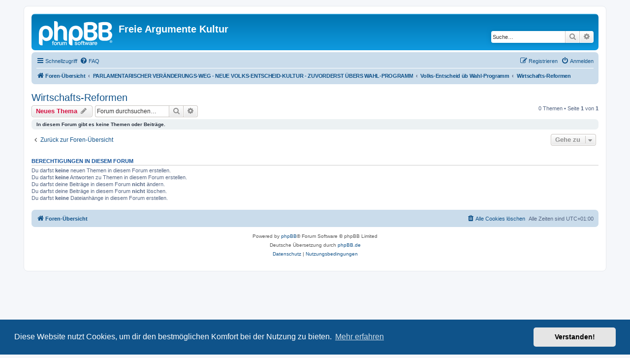

--- FILE ---
content_type: text/html; charset=UTF-8
request_url: https://freie-argumente-kultur.net/viewforum.php?f=182&sid=38e04a468a2fccc3cdf073000feaa543
body_size: 60002
content:
<!DOCTYPE html>
<html dir="ltr" lang="de">
<head>
<meta charset="utf-8" />
<meta http-equiv="X-UA-Compatible" content="IE=edge">
<meta name="viewport" content="width=device-width, initial-scale=1" />

<title>Wirtschafts-Reformen - Freie Argumente Kultur</title>

	<link rel="alternate" type="application/atom+xml" title="Feed - Freie Argumente Kultur" href="/app.php/feed?sid=dd06ee4600c50f027a271abf2c9c280d">			<link rel="alternate" type="application/atom+xml" title="Feed - Neue Themen" href="/app.php/feed/topics?sid=dd06ee4600c50f027a271abf2c9c280d">	<link rel="alternate" type="application/atom+xml" title="Feed - Aktive Themen" href="/app.php/feed/topics_active?sid=dd06ee4600c50f027a271abf2c9c280d">	<link rel="alternate" type="application/atom+xml" title="Feed - Forum - Wirtschafts-Reformen" href="/app.php/feed/forum/182?sid=dd06ee4600c50f027a271abf2c9c280d">		
	<link rel="canonical" href="https://freie-argumente-kultur.net/viewforum.php?f=182">

<!--
	phpBB style name: prosilver
	Based on style:   prosilver (this is the default phpBB3 style)
	Original author:  Tom Beddard ( http://www.subBlue.com/ )
	Modified by:
-->

<link href="./assets/css/font-awesome.min.css?assets_version=2" rel="stylesheet">
<link href="./styles/prosilver/theme/stylesheet.css?assets_version=2" rel="stylesheet">
<link href="./styles/prosilver/theme/de/stylesheet.css?assets_version=2" rel="stylesheet">



	<link href="./assets/cookieconsent/cookieconsent.min.css?assets_version=2" rel="stylesheet">

<!--[if lte IE 9]>
	<link href="./styles/prosilver/theme/tweaks.css?assets_version=2" rel="stylesheet">
<![endif]-->





</head>
<body id="phpbb" class="nojs notouch section-viewforum ltr ">


<div id="wrap" class="wrap">
	<a id="top" class="top-anchor" accesskey="t"></a>
	<div id="page-header">
		<div class="headerbar" role="banner">
					<div class="inner">

			<div id="site-description" class="site-description">
		<a id="logo" class="logo" href="./index.php?sid=dd06ee4600c50f027a271abf2c9c280d" title="Foren-Übersicht">
					<span class="site_logo"></span>
				</a>
				<h1>Freie Argumente Kultur</h1>
				<p></p>
				<p class="skiplink"><a href="#start_here">Zum Inhalt</a></p>
			</div>

									<div id="search-box" class="search-box search-header" role="search">
				<form action="./search.php?sid=dd06ee4600c50f027a271abf2c9c280d" method="get" id="search">
				<fieldset>
					<input name="keywords" id="keywords" type="search" maxlength="128" title="Suche nach Wörtern" class="inputbox search tiny" size="20" value="" placeholder="Suche…" />
					<button class="button button-search" type="submit" title="Suche">
						<i class="icon fa-search fa-fw" aria-hidden="true"></i><span class="sr-only">Suche</span>
					</button>
					<a href="./search.php?sid=dd06ee4600c50f027a271abf2c9c280d" class="button button-search-end" title="Erweiterte Suche">
						<i class="icon fa-cog fa-fw" aria-hidden="true"></i><span class="sr-only">Erweiterte Suche</span>
					</a>
					<input type="hidden" name="sid" value="dd06ee4600c50f027a271abf2c9c280d" />

				</fieldset>
				</form>
			</div>
						
			</div>
					</div>
				<div class="navbar" role="navigation">
	<div class="inner">

	<ul id="nav-main" class="nav-main linklist" role="menubar">

		<li id="quick-links" class="quick-links dropdown-container responsive-menu" data-skip-responsive="true">
			<a href="#" class="dropdown-trigger">
				<i class="icon fa-bars fa-fw" aria-hidden="true"></i><span>Schnellzugriff</span>
			</a>
			<div class="dropdown">
				<div class="pointer"><div class="pointer-inner"></div></div>
				<ul class="dropdown-contents" role="menu">
					
											<li class="separator"></li>
																									<li>
								<a href="./search.php?search_id=unanswered&amp;sid=dd06ee4600c50f027a271abf2c9c280d" role="menuitem">
									<i class="icon fa-file-o fa-fw icon-gray" aria-hidden="true"></i><span>Unbeantwortete Themen</span>
								</a>
							</li>
							<li>
								<a href="./search.php?search_id=active_topics&amp;sid=dd06ee4600c50f027a271abf2c9c280d" role="menuitem">
									<i class="icon fa-file-o fa-fw icon-blue" aria-hidden="true"></i><span>Aktive Themen</span>
								</a>
							</li>
							<li class="separator"></li>
							<li>
								<a href="./search.php?sid=dd06ee4600c50f027a271abf2c9c280d" role="menuitem">
									<i class="icon fa-search fa-fw" aria-hidden="true"></i><span>Suche</span>
								</a>
							</li>
					
										<li class="separator"></li>

									</ul>
			</div>
		</li>

				<li data-skip-responsive="true">
			<a href="/app.php/help/faq?sid=dd06ee4600c50f027a271abf2c9c280d" rel="help" title="Häufig gestellte Fragen" role="menuitem">
				<i class="icon fa-question-circle fa-fw" aria-hidden="true"></i><span>FAQ</span>
			</a>
		</li>
						
			<li class="rightside"  data-skip-responsive="true">
			<a href="./ucp.php?mode=login&amp;redirect=viewforum.php%3Ff%3D182&amp;sid=dd06ee4600c50f027a271abf2c9c280d" title="Anmelden" accesskey="x" role="menuitem">
				<i class="icon fa-power-off fa-fw" aria-hidden="true"></i><span>Anmelden</span>
			</a>
		</li>
					<li class="rightside" data-skip-responsive="true">
				<a href="./ucp.php?mode=register&amp;sid=dd06ee4600c50f027a271abf2c9c280d" role="menuitem">
					<i class="icon fa-pencil-square-o  fa-fw" aria-hidden="true"></i><span>Registrieren</span>
				</a>
			</li>
						</ul>

	<ul id="nav-breadcrumbs" class="nav-breadcrumbs linklist navlinks" role="menubar">
				
		
		<li class="breadcrumbs" itemscope itemtype="https://schema.org/BreadcrumbList">

			
							<span class="crumb" itemtype="https://schema.org/ListItem" itemprop="itemListElement" itemscope><a itemprop="item" href="./index.php?sid=dd06ee4600c50f027a271abf2c9c280d" accesskey="h" data-navbar-reference="index"><i class="icon fa-home fa-fw"></i><span itemprop="name">Foren-Übersicht</span></a><meta itemprop="position" content="1" /></span>

											
								<span class="crumb" itemtype="https://schema.org/ListItem" itemprop="itemListElement" itemscope data-forum-id="173"><a itemprop="item" href="./viewforum.php?f=173&amp;sid=dd06ee4600c50f027a271abf2c9c280d"><span itemprop="name">PARLAMENTARISCHER VERÄNDERUNGS-WEG - NEUE VOLKS-ENTSCHEID-KULTUR -  ZUVORDERST ÜBERS WAHL-PROGRAMM</span></a><meta itemprop="position" content="2" /></span>
															
								<span class="crumb" itemtype="https://schema.org/ListItem" itemprop="itemListElement" itemscope data-forum-id="175"><a itemprop="item" href="./viewforum.php?f=175&amp;sid=dd06ee4600c50f027a271abf2c9c280d"><span itemprop="name">Volks-Entscheid üb Wahl-Programm</span></a><meta itemprop="position" content="3" /></span>
															
								<span class="crumb" itemtype="https://schema.org/ListItem" itemprop="itemListElement" itemscope data-forum-id="182"><a itemprop="item" href="./viewforum.php?f=182&amp;sid=dd06ee4600c50f027a271abf2c9c280d"><span itemprop="name">Wirtschafts-Reformen</span></a><meta itemprop="position" content="4" /></span>
							
					</li>

		
					<li class="rightside responsive-search">
				<a href="./search.php?sid=dd06ee4600c50f027a271abf2c9c280d" title="Zeigt die erweiterten Suchoptionen an" role="menuitem">
					<i class="icon fa-search fa-fw" aria-hidden="true"></i><span class="sr-only">Suche</span>
				</a>
			</li>
			</ul>

	</div>
</div>
	</div>

	
	<a id="start_here" class="anchor"></a>
	<div id="page-body" class="page-body" role="main">
		
		<h2 class="forum-title"><a href="./viewforum.php?f=182&amp;sid=dd06ee4600c50f027a271abf2c9c280d">Wirtschafts-Reformen</a></h2>



	<div class="action-bar bar-top">

				
		<a href="./posting.php?mode=post&amp;f=182&amp;sid=dd06ee4600c50f027a271abf2c9c280d" class="button" title="Neues Thema erstellen">
							<span>Neues Thema</span> <i class="icon fa-pencil fa-fw" aria-hidden="true"></i>
					</a>
				
			<div class="search-box" role="search">
			<form method="get" id="forum-search" action="./search.php?sid=dd06ee4600c50f027a271abf2c9c280d">
			<fieldset>
				<input class="inputbox search tiny" type="search" name="keywords" id="search_keywords" size="20" placeholder="Forum durchsuchen…" />
				<button class="button button-search" type="submit" title="Suche">
					<i class="icon fa-search fa-fw" aria-hidden="true"></i><span class="sr-only">Suche</span>
				</button>
				<a href="./search.php?fid%5B%5D=182&amp;sid=dd06ee4600c50f027a271abf2c9c280d" class="button button-search-end" title="Erweiterte Suche">
					<i class="icon fa-cog fa-fw" aria-hidden="true"></i><span class="sr-only">Erweiterte Suche</span>
				</a>
				<input type="hidden" name="fid[0]" value="182" />
<input type="hidden" name="sid" value="dd06ee4600c50f027a271abf2c9c280d" />

			</fieldset>
			</form>
		</div>
	
	<div class="pagination">
				0 Themen
					&bull; Seite <strong>1</strong> von <strong>1</strong>
			</div>

	</div>



		<div class="panel">
		<div class="inner">
		<strong>In diesem Forum gibt es keine Themen oder Beiträge.</strong>
		</div>
	</div>
	


<div class="action-bar actions-jump">
		<p class="jumpbox-return">
		<a href="./index.php?sid=dd06ee4600c50f027a271abf2c9c280d" class="left-box arrow-left" accesskey="r">
			<i class="icon fa-angle-left fa-fw icon-black" aria-hidden="true"></i><span>Zurück zur Foren-Übersicht</span>
		</a>
	</p>
	
		<div class="jumpbox dropdown-container dropdown-container-right dropdown-up dropdown-left dropdown-button-control" id="jumpbox">
			<span title="Gehe zu" class="button button-secondary dropdown-trigger dropdown-select">
				<span>Gehe zu</span>
				<span class="caret"><i class="icon fa-sort-down fa-fw" aria-hidden="true"></i></span>
			</span>
		<div class="dropdown">
			<div class="pointer"><div class="pointer-inner"></div></div>
			<ul class="dropdown-contents">
																				<li><a href="./viewforum.php?f=3&amp;sid=dd06ee4600c50f027a271abf2c9c280d" class="jumpbox-forum-link"> <span> Portal-Bereich MIT &quot;AUFSCHREI-BEREICH GEGEN MANIPULATION&quot; ((noch in Entwicklung))</span></a></li>
																<li><a href="./viewforum.php?f=253&amp;sid=dd06ee4600c50f027a271abf2c9c280d" class="jumpbox-forum-link"> <span> &quot;FrAK-Forum mit KI&quot; für &quot;FrAK ohne Nicht-FrAK!&quot;</span></a></li>
																<li><a href="./viewforum.php?f=255&amp;sid=dd06ee4600c50f027a271abf2c9c280d" class="jumpbox-sub-link"><span class="spacer"></span> <span>&#8627; &nbsp; Andere Themen</span></a></li>
																<li><a href="./viewforum.php?f=256&amp;sid=dd06ee4600c50f027a271abf2c9c280d" class="jumpbox-sub-link"><span class="spacer"></span> <span>&#8627; &nbsp; Entwicklung des FrAK-Forums mit KI</span></a></li>
																<li><a href="./viewforum.php?f=246&amp;sid=dd06ee4600c50f027a271abf2c9c280d" class="jumpbox-forum-link"> <span> Begrüßungsbereich - Welcome area</span></a></li>
																<li><a href="./viewforum.php?f=247&amp;sid=dd06ee4600c50f027a271abf2c9c280d" class="jumpbox-sub-link"><span class="spacer"></span> <span>&#8627; &nbsp; Vorstellung von Mit-Argumentierenden - Introduction of arguers</span></a></li>
																<li><a href="./viewforum.php?f=248&amp;sid=dd06ee4600c50f027a271abf2c9c280d" class="jumpbox-sub-link"><span class="spacer"></span> <span>&#8627; &nbsp; Veranstaltungs-Hinweise</span></a></li>
																<li><a href="./viewforum.php?f=258&amp;sid=dd06ee4600c50f027a271abf2c9c280d" class="jumpbox-sub-link"><span class="spacer"></span> <span>&#8627; &nbsp; Öffentliche Diskutierbarkeit zum Thema &quot;Freie Argumente-Kultur FrAK&quot;</span></a></li>
																<li><a href="./viewforum.php?f=54&amp;sid=dd06ee4600c50f027a271abf2c9c280d" class="jumpbox-cat-link"> <span> Volle Meinungs-Freiheit mit 'Vorhang-System' -- frei dosierter Zugang zu allen Inhalten und AGs</span></a></li>
																<li><a href="./viewforum.php?f=55&amp;sid=dd06ee4600c50f027a271abf2c9c280d" class="jumpbox-sub-link"><span class="spacer"></span> <span>&#8627; &nbsp; System-Theoretisches</span></a></li>
																<li><a href="./viewforum.php?f=56&amp;sid=dd06ee4600c50f027a271abf2c9c280d" class="jumpbox-sub-link"><span class="spacer"></span> <span>&#8627; &nbsp; Inhalts-Bereiche</span></a></li>
																<li><a href="./viewforum.php?f=65&amp;sid=dd06ee4600c50f027a271abf2c9c280d" class="jumpbox-sub-link"><span class="spacer"></span><span class="spacer"></span> <span>&#8627; &nbsp; 'Vorhalle' - Demokratische Offenheits-Theorie</span></a></li>
																<li><a href="./viewforum.php?f=66&amp;sid=dd06ee4600c50f027a271abf2c9c280d" class="jumpbox-sub-link"><span class="spacer"></span><span class="spacer"></span> <span>&#8627; &nbsp; Alles hinter weg-ziehbaren Vorhängen</span></a></li>
																<li><a href="./viewforum.php?f=100&amp;sid=dd06ee4600c50f027a271abf2c9c280d" class="jumpbox-sub-link"><span class="spacer"></span><span class="spacer"></span><span class="spacer"></span> <span>&#8627; &nbsp; Poesie/Gedichte</span></a></li>
																<li><a href="./viewforum.php?f=67&amp;sid=dd06ee4600c50f027a271abf2c9c280d" class="jumpbox-sub-link"><span class="spacer"></span><span class="spacer"></span><span class="spacer"></span> <span>&#8627; &nbsp; Was der Staat zu schlimm finden könnte</span></a></li>
																<li><a href="./viewforum.php?f=68&amp;sid=dd06ee4600c50f027a271abf2c9c280d" class="jumpbox-sub-link"><span class="spacer"></span><span class="spacer"></span><span class="spacer"></span> <span>&#8627; &nbsp; Was man als religiöse Gefühle verletzend empfinden könnte</span></a></li>
																<li><a href="./viewforum.php?f=69&amp;sid=dd06ee4600c50f027a271abf2c9c280d" class="jumpbox-sub-link"><span class="spacer"></span><span class="spacer"></span><span class="spacer"></span> <span>&#8627; &nbsp; Was man als sexuell anstößig empfinden könnte</span></a></li>
																<li><a href="./viewforum.php?f=70&amp;sid=dd06ee4600c50f027a271abf2c9c280d" class="jumpbox-sub-link"><span class="spacer"></span><span class="spacer"></span><span class="spacer"></span> <span>&#8627; &nbsp; Was man als zu gewaltsam empfinden könnte</span></a></li>
																<li><a href="./viewforum.php?f=71&amp;sid=dd06ee4600c50f027a271abf2c9c280d" class="jumpbox-sub-link"><span class="spacer"></span><span class="spacer"></span><span class="spacer"></span> <span>&#8627; &nbsp; Was man als zu unästhetisch empfinden könnte</span></a></li>
																<li><a href="./viewforum.php?f=72&amp;sid=dd06ee4600c50f027a271abf2c9c280d" class="jumpbox-sub-link"><span class="spacer"></span><span class="spacer"></span><span class="spacer"></span> <span>&#8627; &nbsp; Unerlaubte Utopien?</span></a></li>
																<li><a href="./viewforum.php?f=73&amp;sid=dd06ee4600c50f027a271abf2c9c280d" class="jumpbox-sub-link"><span class="spacer"></span><span class="spacer"></span><span class="spacer"></span> <span>&#8627; &nbsp; Zu wilde Fantasien?</span></a></li>
																<li><a href="./viewforum.php?f=74&amp;sid=dd06ee4600c50f027a271abf2c9c280d" class="jumpbox-sub-link"><span class="spacer"></span><span class="spacer"></span><span class="spacer"></span> <span>&#8627; &nbsp; Was man als zu unwissenschaftlich ablehnen mag</span></a></li>
																<li><a href="./viewforum.php?f=57&amp;sid=dd06ee4600c50f027a271abf2c9c280d" class="jumpbox-sub-link"><span class="spacer"></span> <span>&#8627; &nbsp; Arbeits-Gruppen AGs</span></a></li>
																<li><a href="./viewforum.php?f=58&amp;sid=dd06ee4600c50f027a271abf2c9c280d" class="jumpbox-sub-link"><span class="spacer"></span><span class="spacer"></span> <span>&#8627; &nbsp; Freie Argumente-Kultur FrAK</span></a></li>
																<li><a href="./viewforum.php?f=75&amp;sid=dd06ee4600c50f027a271abf2c9c280d" class="jumpbox-sub-link"><span class="spacer"></span><span class="spacer"></span><span class="spacer"></span> <span>&#8627; &nbsp; Allgemein</span></a></li>
																<li><a href="./viewforum.php?f=76&amp;sid=dd06ee4600c50f027a271abf2c9c280d" class="jumpbox-sub-link"><span class="spacer"></span><span class="spacer"></span><span class="spacer"></span> <span>&#8627; &nbsp; Mitteilungen</span></a></li>
																<li><a href="./viewforum.php?f=59&amp;sid=dd06ee4600c50f027a271abf2c9c280d" class="jumpbox-sub-link"><span class="spacer"></span><span class="spacer"></span> <span>&#8627; &nbsp; IT</span></a></li>
																<li><a href="./viewforum.php?f=78&amp;sid=dd06ee4600c50f027a271abf2c9c280d" class="jumpbox-sub-link"><span class="spacer"></span><span class="spacer"></span><span class="spacer"></span> <span>&#8627; &nbsp; Allgemein</span></a></li>
																<li><a href="./viewforum.php?f=79&amp;sid=dd06ee4600c50f027a271abf2c9c280d" class="jumpbox-sub-link"><span class="spacer"></span><span class="spacer"></span><span class="spacer"></span> <span>&#8627; &nbsp; Mitteilungen</span></a></li>
																<li><a href="./viewforum.php?f=60&amp;sid=dd06ee4600c50f027a271abf2c9c280d" class="jumpbox-sub-link"><span class="spacer"></span><span class="spacer"></span> <span>&#8627; &nbsp; Autarkie - Ganzheitl. Perma-Kultur</span></a></li>
																<li><a href="./viewforum.php?f=81&amp;sid=dd06ee4600c50f027a271abf2c9c280d" class="jumpbox-sub-link"><span class="spacer"></span><span class="spacer"></span><span class="spacer"></span> <span>&#8627; &nbsp; Allgemein</span></a></li>
																<li><a href="./viewforum.php?f=82&amp;sid=dd06ee4600c50f027a271abf2c9c280d" class="jumpbox-sub-link"><span class="spacer"></span><span class="spacer"></span><span class="spacer"></span> <span>&#8627; &nbsp; Mitteilungen</span></a></li>
																<li><a href="./viewforum.php?f=61&amp;sid=dd06ee4600c50f027a271abf2c9c280d" class="jumpbox-sub-link"><span class="spacer"></span><span class="spacer"></span> <span>&#8627; &nbsp; Corona</span></a></li>
																<li><a href="./viewforum.php?f=84&amp;sid=dd06ee4600c50f027a271abf2c9c280d" class="jumpbox-sub-link"><span class="spacer"></span><span class="spacer"></span><span class="spacer"></span> <span>&#8627; &nbsp; Allgemein</span></a></li>
																<li><a href="./viewforum.php?f=85&amp;sid=dd06ee4600c50f027a271abf2c9c280d" class="jumpbox-sub-link"><span class="spacer"></span><span class="spacer"></span><span class="spacer"></span> <span>&#8627; &nbsp; Mitteilungen</span></a></li>
																<li><a href="./viewforum.php?f=62&amp;sid=dd06ee4600c50f027a271abf2c9c280d" class="jumpbox-sub-link"><span class="spacer"></span><span class="spacer"></span> <span>&#8627; &nbsp; Inner-systemische Reformen</span></a></li>
																<li><a href="./viewforum.php?f=87&amp;sid=dd06ee4600c50f027a271abf2c9c280d" class="jumpbox-sub-link"><span class="spacer"></span><span class="spacer"></span><span class="spacer"></span> <span>&#8627; &nbsp; Allgemein</span></a></li>
																<li><a href="./viewforum.php?f=88&amp;sid=dd06ee4600c50f027a271abf2c9c280d" class="jumpbox-sub-link"><span class="spacer"></span><span class="spacer"></span><span class="spacer"></span> <span>&#8627; &nbsp; Mitteilungen</span></a></li>
																<li><a href="./viewforum.php?f=63&amp;sid=dd06ee4600c50f027a271abf2c9c280d" class="jumpbox-sub-link"><span class="spacer"></span><span class="spacer"></span> <span>&#8627; &nbsp; Außer-systemischer Wandel bzw. Metamorphose</span></a></li>
																<li><a href="./viewforum.php?f=90&amp;sid=dd06ee4600c50f027a271abf2c9c280d" class="jumpbox-sub-link"><span class="spacer"></span><span class="spacer"></span><span class="spacer"></span> <span>&#8627; &nbsp; Allgemein</span></a></li>
																<li><a href="./viewforum.php?f=91&amp;sid=dd06ee4600c50f027a271abf2c9c280d" class="jumpbox-sub-link"><span class="spacer"></span><span class="spacer"></span><span class="spacer"></span> <span>&#8627; &nbsp; Mitteilungen</span></a></li>
																<li><a href="./viewforum.php?f=64&amp;sid=dd06ee4600c50f027a271abf2c9c280d" class="jumpbox-sub-link"><span class="spacer"></span><span class="spacer"></span> <span>&#8627; &nbsp; Lebens-Schule</span></a></li>
																<li><a href="./viewforum.php?f=93&amp;sid=dd06ee4600c50f027a271abf2c9c280d" class="jumpbox-sub-link"><span class="spacer"></span><span class="spacer"></span><span class="spacer"></span> <span>&#8627; &nbsp; Allgemein</span></a></li>
																<li><a href="./viewforum.php?f=94&amp;sid=dd06ee4600c50f027a271abf2c9c280d" class="jumpbox-sub-link"><span class="spacer"></span><span class="spacer"></span><span class="spacer"></span> <span>&#8627; &nbsp; Mitteilungen</span></a></li>
																<li><a href="./viewforum.php?f=101&amp;sid=dd06ee4600c50f027a271abf2c9c280d" class="jumpbox-sub-link"><span class="spacer"></span><span class="spacer"></span> <span>&#8627; &nbsp; Transformations-Umgang mit Geld u Vermögen, Land-Befreiung etc</span></a></li>
																<li><a href="./viewforum.php?f=102&amp;sid=dd06ee4600c50f027a271abf2c9c280d" class="jumpbox-sub-link"><span class="spacer"></span><span class="spacer"></span><span class="spacer"></span> <span>&#8627; &nbsp; Allgemein</span></a></li>
																<li><a href="./viewforum.php?f=103&amp;sid=dd06ee4600c50f027a271abf2c9c280d" class="jumpbox-sub-link"><span class="spacer"></span><span class="spacer"></span><span class="spacer"></span> <span>&#8627; &nbsp; Mitteilungen</span></a></li>
																<li><a href="./viewforum.php?f=106&amp;sid=dd06ee4600c50f027a271abf2c9c280d" class="jumpbox-sub-link"><span class="spacer"></span><span class="spacer"></span> <span>&#8627; &nbsp; &quot;Terrania&quot;, das &quot;Bündnis freier Menschen für freie Erde&quot; statt Staats-Strukturen</span></a></li>
																<li><a href="./viewforum.php?f=107&amp;sid=dd06ee4600c50f027a271abf2c9c280d" class="jumpbox-sub-link"><span class="spacer"></span><span class="spacer"></span><span class="spacer"></span> <span>&#8627; &nbsp; Allgemein</span></a></li>
																<li><a href="./viewforum.php?f=108&amp;sid=dd06ee4600c50f027a271abf2c9c280d" class="jumpbox-sub-link"><span class="spacer"></span><span class="spacer"></span><span class="spacer"></span> <span>&#8627; &nbsp; Mitteilungen</span></a></li>
																<li><a href="./viewforum.php?f=110&amp;sid=dd06ee4600c50f027a271abf2c9c280d" class="jumpbox-sub-link"><span class="spacer"></span><span class="spacer"></span> <span>&#8627; &nbsp; &quot;&quot;NS4F&quot; u &quot;Weltrat der Weisen&quot;: Soziobiologie, &quot;Wohlfühl-Stimme&quot;, &quot;aufgeklärte Schenker-Bonobo-Kommunen&quot; usw</span></a></li>
																<li><a href="./viewforum.php?f=112&amp;sid=dd06ee4600c50f027a271abf2c9c280d" class="jumpbox-sub-link"><span class="spacer"></span><span class="spacer"></span><span class="spacer"></span> <span>&#8627; &nbsp; Allgemein</span></a></li>
																<li><a href="./viewforum.php?f=113&amp;sid=dd06ee4600c50f027a271abf2c9c280d" class="jumpbox-sub-link"><span class="spacer"></span><span class="spacer"></span><span class="spacer"></span> <span>&#8627; &nbsp; Mitteilungen</span></a></li>
																<li><a href="./viewforum.php?f=111&amp;sid=dd06ee4600c50f027a271abf2c9c280d" class="jumpbox-sub-link"><span class="spacer"></span><span class="spacer"></span> <span>&#8627; &nbsp; &quot;F4F&quot; u &quot;XR (Radicals)&quot;: &quot;Satyagraha fürs (Über-)Leben&quot; im Sinne von Gandhi?</span></a></li>
																<li><a href="./viewforum.php?f=115&amp;sid=dd06ee4600c50f027a271abf2c9c280d" class="jumpbox-sub-link"><span class="spacer"></span><span class="spacer"></span><span class="spacer"></span> <span>&#8627; &nbsp; Allgemein</span></a></li>
																<li><a href="./viewforum.php?f=116&amp;sid=dd06ee4600c50f027a271abf2c9c280d" class="jumpbox-sub-link"><span class="spacer"></span><span class="spacer"></span><span class="spacer"></span> <span>&#8627; &nbsp; Mitteilungen</span></a></li>
																<li><a href="./viewforum.php?f=118&amp;sid=dd06ee4600c50f027a271abf2c9c280d" class="jumpbox-sub-link"><span class="spacer"></span><span class="spacer"></span> <span>&#8627; &nbsp; &quot;Querdenker&quot;, &quot;Gerade-&quot; u &quot;Weiterdenker&quot;: emanzipative Schnitt-Mengen nutzen</span></a></li>
																<li><a href="./viewforum.php?f=123&amp;sid=dd06ee4600c50f027a271abf2c9c280d" class="jumpbox-sub-link"><span class="spacer"></span><span class="spacer"></span><span class="spacer"></span> <span>&#8627; &nbsp; Allgemein</span></a></li>
																<li><a href="./viewforum.php?f=124&amp;sid=dd06ee4600c50f027a271abf2c9c280d" class="jumpbox-sub-link"><span class="spacer"></span><span class="spacer"></span><span class="spacer"></span> <span>&#8627; &nbsp; Mitteilungen</span></a></li>
																<li><a href="./viewforum.php?f=119&amp;sid=dd06ee4600c50f027a271abf2c9c280d" class="jumpbox-sub-link"><span class="spacer"></span><span class="spacer"></span> <span>&#8627; &nbsp; Die &quot;Gandhi-Nachfolge-Bewegung&quot;, &quot;Arche&quot; etc.: gläubige Anarcho-Kommunisten</span></a></li>
																<li><a href="./viewforum.php?f=120&amp;sid=dd06ee4600c50f027a271abf2c9c280d" class="jumpbox-sub-link"><span class="spacer"></span><span class="spacer"></span><span class="spacer"></span> <span>&#8627; &nbsp; Allgemein</span></a></li>
																<li><a href="./viewforum.php?f=121&amp;sid=dd06ee4600c50f027a271abf2c9c280d" class="jumpbox-sub-link"><span class="spacer"></span><span class="spacer"></span><span class="spacer"></span> <span>&#8627; &nbsp; Mitteilungen</span></a></li>
																<li><a href="./viewforum.php?f=126&amp;sid=dd06ee4600c50f027a271abf2c9c280d" class="jumpbox-sub-link"><span class="spacer"></span><span class="spacer"></span> <span>&#8627; &nbsp; FreieArgumenteKultur(FrAK)-Partei</span></a></li>
																<li><a href="./viewforum.php?f=128&amp;sid=dd06ee4600c50f027a271abf2c9c280d" class="jumpbox-sub-link"><span class="spacer"></span><span class="spacer"></span><span class="spacer"></span> <span>&#8627; &nbsp; Allgemein</span></a></li>
																<li><a href="./viewforum.php?f=129&amp;sid=dd06ee4600c50f027a271abf2c9c280d" class="jumpbox-sub-link"><span class="spacer"></span><span class="spacer"></span><span class="spacer"></span> <span>&#8627; &nbsp; Mitteilungen</span></a></li>
																<li><a href="./viewforum.php?f=127&amp;sid=dd06ee4600c50f027a271abf2c9c280d" class="jumpbox-sub-link"><span class="spacer"></span><span class="spacer"></span> <span>&#8627; &nbsp; &quot;H.e.l.f.a&quot;, &quot;Schenker-Bewegung&quot; u Wesens-Verwandtes</span></a></li>
																<li><a href="./viewforum.php?f=131&amp;sid=dd06ee4600c50f027a271abf2c9c280d" class="jumpbox-sub-link"><span class="spacer"></span><span class="spacer"></span><span class="spacer"></span> <span>&#8627; &nbsp; Allgemein</span></a></li>
																<li><a href="./viewforum.php?f=132&amp;sid=dd06ee4600c50f027a271abf2c9c280d" class="jumpbox-sub-link"><span class="spacer"></span><span class="spacer"></span><span class="spacer"></span> <span>&#8627; &nbsp; Mitteilungen</span></a></li>
																<li><a href="./viewforum.php?f=134&amp;sid=dd06ee4600c50f027a271abf2c9c280d" class="jumpbox-sub-link"><span class="spacer"></span><span class="spacer"></span> <span>&#8627; &nbsp; &quot;Erd-Charta&quot;-Initiative</span></a></li>
																<li><a href="./viewforum.php?f=135&amp;sid=dd06ee4600c50f027a271abf2c9c280d" class="jumpbox-sub-link"><span class="spacer"></span><span class="spacer"></span><span class="spacer"></span> <span>&#8627; &nbsp; Allgemein</span></a></li>
																<li><a href="./viewforum.php?f=136&amp;sid=dd06ee4600c50f027a271abf2c9c280d" class="jumpbox-sub-link"><span class="spacer"></span><span class="spacer"></span><span class="spacer"></span> <span>&#8627; &nbsp; Mitteilungen</span></a></li>
																<li><a href="./viewforum.php?f=151&amp;sid=dd06ee4600c50f027a271abf2c9c280d" class="jumpbox-sub-link"><span class="spacer"></span><span class="spacer"></span> <span>&#8627; &nbsp; Truthparency International</span></a></li>
																<li><a href="./viewforum.php?f=152&amp;sid=dd06ee4600c50f027a271abf2c9c280d" class="jumpbox-sub-link"><span class="spacer"></span><span class="spacer"></span><span class="spacer"></span> <span>&#8627; &nbsp; Allgemein</span></a></li>
																<li><a href="./viewforum.php?f=153&amp;sid=dd06ee4600c50f027a271abf2c9c280d" class="jumpbox-sub-link"><span class="spacer"></span><span class="spacer"></span><span class="spacer"></span> <span>&#8627; &nbsp; Mitteilungen</span></a></li>
																<li><a href="./viewforum.php?f=157&amp;sid=dd06ee4600c50f027a271abf2c9c280d" class="jumpbox-sub-link"><span class="spacer"></span><span class="spacer"></span> <span>&#8627; &nbsp; AG über das Verhältnis zw Einzel-Aktionen und Struktur-Wandel</span></a></li>
																<li><a href="./viewforum.php?f=158&amp;sid=dd06ee4600c50f027a271abf2c9c280d" class="jumpbox-sub-link"><span class="spacer"></span><span class="spacer"></span><span class="spacer"></span> <span>&#8627; &nbsp; Allgemein</span></a></li>
																<li><a href="./viewforum.php?f=159&amp;sid=dd06ee4600c50f027a271abf2c9c280d" class="jumpbox-sub-link"><span class="spacer"></span><span class="spacer"></span><span class="spacer"></span> <span>&#8627; &nbsp; Mitteilungen</span></a></li>
																<li><a href="./viewforum.php?f=161&amp;sid=dd06ee4600c50f027a271abf2c9c280d" class="jumpbox-sub-link"><span class="spacer"></span><span class="spacer"></span> <span>&#8627; &nbsp; AG Veranstaltungs-Hinweise</span></a></li>
																<li><a href="./viewforum.php?f=162&amp;sid=dd06ee4600c50f027a271abf2c9c280d" class="jumpbox-sub-link"><span class="spacer"></span><span class="spacer"></span><span class="spacer"></span> <span>&#8627; &nbsp; Allgemein</span></a></li>
																<li><a href="./viewforum.php?f=163&amp;sid=dd06ee4600c50f027a271abf2c9c280d" class="jumpbox-sub-link"><span class="spacer"></span><span class="spacer"></span><span class="spacer"></span> <span>&#8627; &nbsp; Mitteilungen</span></a></li>
																<li><a href="./viewforum.php?f=166&amp;sid=dd06ee4600c50f027a271abf2c9c280d" class="jumpbox-sub-link"><span class="spacer"></span><span class="spacer"></span> <span>&#8627; &nbsp; AG Organisations-Strukturen</span></a></li>
																<li><a href="./viewforum.php?f=167&amp;sid=dd06ee4600c50f027a271abf2c9c280d" class="jumpbox-sub-link"><span class="spacer"></span><span class="spacer"></span><span class="spacer"></span> <span>&#8627; &nbsp; Allgemein</span></a></li>
																<li><a href="./viewforum.php?f=168&amp;sid=dd06ee4600c50f027a271abf2c9c280d" class="jumpbox-sub-link"><span class="spacer"></span><span class="spacer"></span><span class="spacer"></span> <span>&#8627; &nbsp; Mitteilungen</span></a></li>
																<li><a href="./viewforum.php?f=205&amp;sid=dd06ee4600c50f027a271abf2c9c280d" class="jumpbox-sub-link"><span class="spacer"></span><span class="spacer"></span> <span>&#8627; &nbsp; AG Vegetarismus - Veganismus - Fleisch-Essen</span></a></li>
																<li><a href="./viewforum.php?f=206&amp;sid=dd06ee4600c50f027a271abf2c9c280d" class="jumpbox-sub-link"><span class="spacer"></span><span class="spacer"></span><span class="spacer"></span> <span>&#8627; &nbsp; Öffentliche Diskussion</span></a></li>
																<li><a href="./viewforum.php?f=207&amp;sid=dd06ee4600c50f027a271abf2c9c280d" class="jumpbox-sub-link"><span class="spacer"></span><span class="spacer"></span><span class="spacer"></span> <span>&#8627; &nbsp; Mitteilungen</span></a></li>
																<li><a href="./viewforum.php?f=209&amp;sid=dd06ee4600c50f027a271abf2c9c280d" class="jumpbox-sub-link"><span class="spacer"></span><span class="spacer"></span> <span>&#8627; &nbsp; AG für möglichst unideologischen u inklusiven Anti-Faschismus</span></a></li>
																<li><a href="./viewforum.php?f=210&amp;sid=dd06ee4600c50f027a271abf2c9c280d" class="jumpbox-sub-link"><span class="spacer"></span><span class="spacer"></span><span class="spacer"></span> <span>&#8627; &nbsp; Öffentliche Diskussion</span></a></li>
																<li><a href="./viewforum.php?f=211&amp;sid=dd06ee4600c50f027a271abf2c9c280d" class="jumpbox-sub-link"><span class="spacer"></span><span class="spacer"></span><span class="spacer"></span> <span>&#8627; &nbsp; Mitteilungen</span></a></li>
																<li><a href="./viewforum.php?f=213&amp;sid=dd06ee4600c50f027a271abf2c9c280d" class="jumpbox-sub-link"><span class="spacer"></span><span class="spacer"></span> <span>&#8627; &nbsp; AG für möglichst unideologischen u inklusiven Anti-Rassismus</span></a></li>
																<li><a href="./viewforum.php?f=214&amp;sid=dd06ee4600c50f027a271abf2c9c280d" class="jumpbox-sub-link"><span class="spacer"></span><span class="spacer"></span><span class="spacer"></span> <span>&#8627; &nbsp; Öffentliche Diskussion</span></a></li>
																<li><a href="./viewforum.php?f=215&amp;sid=dd06ee4600c50f027a271abf2c9c280d" class="jumpbox-sub-link"><span class="spacer"></span><span class="spacer"></span><span class="spacer"></span> <span>&#8627; &nbsp; Mitteilungen</span></a></li>
																<li><a href="./viewforum.php?f=217&amp;sid=dd06ee4600c50f027a271abf2c9c280d" class="jumpbox-sub-link"><span class="spacer"></span><span class="spacer"></span> <span>&#8627; &nbsp; AG für möglichst unideologische und inklusive Geschlechter-Emanzipation</span></a></li>
																<li><a href="./viewforum.php?f=218&amp;sid=dd06ee4600c50f027a271abf2c9c280d" class="jumpbox-sub-link"><span class="spacer"></span><span class="spacer"></span><span class="spacer"></span> <span>&#8627; &nbsp; Öffentliche Diskussion</span></a></li>
																<li><a href="./viewforum.php?f=219&amp;sid=dd06ee4600c50f027a271abf2c9c280d" class="jumpbox-sub-link"><span class="spacer"></span><span class="spacer"></span><span class="spacer"></span> <span>&#8627; &nbsp; Mitteilungen</span></a></li>
																<li><a href="./viewforum.php?f=221&amp;sid=dd06ee4600c50f027a271abf2c9c280d" class="jumpbox-sub-link"><span class="spacer"></span><span class="spacer"></span> <span>&#8627; &nbsp; Freilernen Marburg Ostkreis</span></a></li>
																<li><a href="./viewforum.php?f=222&amp;sid=dd06ee4600c50f027a271abf2c9c280d" class="jumpbox-sub-link"><span class="spacer"></span><span class="spacer"></span><span class="spacer"></span> <span>&#8627; &nbsp; Öffentliche Diskussion</span></a></li>
																<li><a href="./viewforum.php?f=223&amp;sid=dd06ee4600c50f027a271abf2c9c280d" class="jumpbox-sub-link"><span class="spacer"></span><span class="spacer"></span><span class="spacer"></span> <span>&#8627; &nbsp; Mitteilungen</span></a></li>
																<li><a href="./viewforum.php?f=226&amp;sid=dd06ee4600c50f027a271abf2c9c280d" class="jumpbox-sub-link"><span class="spacer"></span><span class="spacer"></span> <span>&#8627; &nbsp; Kompetenz-Partei</span></a></li>
																<li><a href="./viewforum.php?f=227&amp;sid=dd06ee4600c50f027a271abf2c9c280d" class="jumpbox-sub-link"><span class="spacer"></span><span class="spacer"></span><span class="spacer"></span> <span>&#8627; &nbsp; Öffentliche Diskussion</span></a></li>
																<li><a href="./viewforum.php?f=228&amp;sid=dd06ee4600c50f027a271abf2c9c280d" class="jumpbox-sub-link"><span class="spacer"></span><span class="spacer"></span><span class="spacer"></span> <span>&#8627; &nbsp; Mitteilungen</span></a></li>
																<li><a href="./viewforum.php?f=230&amp;sid=dd06ee4600c50f027a271abf2c9c280d" class="jumpbox-sub-link"><span class="spacer"></span><span class="spacer"></span> <span>&#8627; &nbsp; AG Autonomer Pflege-Ort</span></a></li>
																<li><a href="./viewforum.php?f=231&amp;sid=dd06ee4600c50f027a271abf2c9c280d" class="jumpbox-sub-link"><span class="spacer"></span><span class="spacer"></span><span class="spacer"></span> <span>&#8627; &nbsp; Öffentliche Diskussion u Vorschläge</span></a></li>
																<li><a href="./viewforum.php?f=232&amp;sid=dd06ee4600c50f027a271abf2c9c280d" class="jumpbox-sub-link"><span class="spacer"></span><span class="spacer"></span><span class="spacer"></span> <span>&#8627; &nbsp; Mitteilungen</span></a></li>
																<li><a href="./viewforum.php?f=99&amp;sid=dd06ee4600c50f027a271abf2c9c280d" class="jumpbox-forum-link"> <span> Schlüssel-Arbeits-Gruppen(AGs)</span></a></li>
																<li><a href="./viewforum.php?f=5&amp;sid=dd06ee4600c50f027a271abf2c9c280d" class="jumpbox-sub-link"><span class="spacer"></span> <span>&#8627; &nbsp; Friedens-Agentur</span></a></li>
																<li><a href="./viewforum.php?f=35&amp;sid=dd06ee4600c50f027a271abf2c9c280d" class="jumpbox-sub-link"><span class="spacer"></span><span class="spacer"></span> <span>&#8627; &nbsp; Allgemein</span></a></li>
																<li><a href="./viewforum.php?f=36&amp;sid=dd06ee4600c50f027a271abf2c9c280d" class="jumpbox-sub-link"><span class="spacer"></span><span class="spacer"></span> <span>&#8627; &nbsp; Mitteilungen</span></a></li>
																<li><a href="./viewforum.php?f=200&amp;sid=dd06ee4600c50f027a271abf2c9c280d" class="jumpbox-sub-link"><span class="spacer"></span><span class="spacer"></span><span class="spacer"></span> <span>&#8627; &nbsp; Methoden-Tool-Box der FriedAG</span></a></li>
																<li><a href="./viewforum.php?f=50&amp;sid=dd06ee4600c50f027a271abf2c9c280d" class="jumpbox-sub-link"><span class="spacer"></span> <span>&#8627; &nbsp; Systemische Alternative</span></a></li>
																<li><a href="./viewforum.php?f=51&amp;sid=dd06ee4600c50f027a271abf2c9c280d" class="jumpbox-sub-link"><span class="spacer"></span><span class="spacer"></span> <span>&#8627; &nbsp; Allgemein</span></a></li>
																<li><a href="./viewforum.php?f=52&amp;sid=dd06ee4600c50f027a271abf2c9c280d" class="jumpbox-sub-link"><span class="spacer"></span><span class="spacer"></span> <span>&#8627; &nbsp; Mitteilungen</span></a></li>
																<li><a href="./viewforum.php?f=46&amp;sid=dd06ee4600c50f027a271abf2c9c280d" class="jumpbox-sub-link"><span class="spacer"></span> <span>&#8627; &nbsp; Globale Vernetzung</span></a></li>
																<li><a href="./viewforum.php?f=47&amp;sid=dd06ee4600c50f027a271abf2c9c280d" class="jumpbox-sub-link"><span class="spacer"></span><span class="spacer"></span> <span>&#8627; &nbsp; Allgemein</span></a></li>
																<li><a href="./viewforum.php?f=48&amp;sid=dd06ee4600c50f027a271abf2c9c280d" class="jumpbox-sub-link"><span class="spacer"></span><span class="spacer"></span> <span>&#8627; &nbsp; Mitteilungen</span></a></li>
																<li><a href="./viewforum.php?f=243&amp;sid=dd06ee4600c50f027a271abf2c9c280d" class="jumpbox-cat-link"> <span> NUN ZU KONKRETEN AKTIONEN U PROJEKTEN, ALS WICHTIGSTES AUSSER-PARLAMENTARISCHE KOMMUNEN WIE DAS DeFüCa</span></a></li>
																<li><a href="./viewforum.php?f=242&amp;sid=dd06ee4600c50f027a271abf2c9c280d" class="jumpbox-sub-link"><span class="spacer"></span> <span>&#8627; &nbsp; Friedens- und Demokratie-Camp</span></a></li>
																<li><a href="./viewforum.php?f=244&amp;sid=dd06ee4600c50f027a271abf2c9c280d" class="jumpbox-sub-link"><span class="spacer"></span><span class="spacer"></span> <span>&#8627; &nbsp; Vorstellung</span></a></li>
																<li><a href="./viewforum.php?f=245&amp;sid=dd06ee4600c50f027a271abf2c9c280d" class="jumpbox-sub-link"><span class="spacer"></span><span class="spacer"></span> <span>&#8627; &nbsp; Mitteilungen</span></a></li>
																<li><a href="./viewforum.php?f=2&amp;sid=dd06ee4600c50f027a271abf2c9c280d" class="jumpbox-sub-link"><span class="spacer"></span> <span>&#8627; &nbsp; Das &quot;Demokratie-Fürsorge-Camp (DeFüCa)&quot; als Gesamt-Projekt</span></a></li>
																<li><a href="./viewforum.php?f=9&amp;sid=dd06ee4600c50f027a271abf2c9c280d" class="jumpbox-sub-link"><span class="spacer"></span><span class="spacer"></span> <span>&#8627; &nbsp; Allgemein</span></a></li>
																<li><a href="./viewforum.php?f=234&amp;sid=dd06ee4600c50f027a271abf2c9c280d" class="jumpbox-sub-link"><span class="spacer"></span><span class="spacer"></span> <span>&#8627; &nbsp; Mitteilungen</span></a></li>
																<li><a href="./viewforum.php?f=11&amp;sid=dd06ee4600c50f027a271abf2c9c280d" class="jumpbox-sub-link"><span class="spacer"></span> <span>&#8627; &nbsp; DeFüCa Orga-Camp 1</span></a></li>
																<li><a href="./viewforum.php?f=20&amp;sid=dd06ee4600c50f027a271abf2c9c280d" class="jumpbox-sub-link"><span class="spacer"></span><span class="spacer"></span> <span>&#8627; &nbsp; Vorstellung</span></a></li>
																<li><a href="./viewforum.php?f=12&amp;sid=dd06ee4600c50f027a271abf2c9c280d" class="jumpbox-sub-link"><span class="spacer"></span><span class="spacer"></span> <span>&#8627; &nbsp; Öffentlicher Bereich</span></a></li>
																<li><a href="./viewforum.php?f=13&amp;sid=dd06ee4600c50f027a271abf2c9c280d" class="jumpbox-sub-link"><span class="spacer"></span><span class="spacer"></span> <span>&#8627; &nbsp; Mitteilungen</span></a></li>
																<li><a href="./viewforum.php?f=14&amp;sid=dd06ee4600c50f027a271abf2c9c280d" class="jumpbox-sub-link"><span class="spacer"></span> <span>&#8627; &nbsp; DeFüCa Orga-Camp 2</span></a></li>
																<li><a href="./viewforum.php?f=97&amp;sid=dd06ee4600c50f027a271abf2c9c280d" class="jumpbox-sub-link"><span class="spacer"></span><span class="spacer"></span> <span>&#8627; &nbsp; Vorstellung</span></a></li>
																<li><a href="./viewforum.php?f=15&amp;sid=dd06ee4600c50f027a271abf2c9c280d" class="jumpbox-sub-link"><span class="spacer"></span><span class="spacer"></span> <span>&#8627; &nbsp; Öffentlicher Bereich</span></a></li>
																<li><a href="./viewforum.php?f=17&amp;sid=dd06ee4600c50f027a271abf2c9c280d" class="jumpbox-sub-link"><span class="spacer"></span><span class="spacer"></span><span class="spacer"></span> <span>&#8627; &nbsp; Allgemein</span></a></li>
																<li><a href="./viewforum.php?f=18&amp;sid=dd06ee4600c50f027a271abf2c9c280d" class="jumpbox-sub-link"><span class="spacer"></span><span class="spacer"></span><span class="spacer"></span> <span>&#8627; &nbsp; Mitteilungen</span></a></li>
																<li><a href="./viewforum.php?f=96&amp;sid=dd06ee4600c50f027a271abf2c9c280d" class="jumpbox-sub-link"><span class="spacer"></span><span class="spacer"></span> <span>&#8627; &nbsp; Mitteilungen</span></a></li>
																<li><a href="./viewforum.php?f=21&amp;sid=dd06ee4600c50f027a271abf2c9c280d" class="jumpbox-sub-link"><span class="spacer"></span> <span>&#8627; &nbsp; DeFüCa Orga-Camp 3</span></a></li>
																<li><a href="./viewforum.php?f=98&amp;sid=dd06ee4600c50f027a271abf2c9c280d" class="jumpbox-sub-link"><span class="spacer"></span><span class="spacer"></span> <span>&#8627; &nbsp; Vorstellung</span></a></li>
																<li><a href="./viewforum.php?f=22&amp;sid=dd06ee4600c50f027a271abf2c9c280d" class="jumpbox-sub-link"><span class="spacer"></span><span class="spacer"></span> <span>&#8627; &nbsp; Allgemein</span></a></li>
																<li><a href="./viewforum.php?f=23&amp;sid=dd06ee4600c50f027a271abf2c9c280d" class="jumpbox-sub-link"><span class="spacer"></span><span class="spacer"></span> <span>&#8627; &nbsp; Mitteilungen</span></a></li>
																<li><a href="./viewforum.php?f=24&amp;sid=dd06ee4600c50f027a271abf2c9c280d" class="jumpbox-sub-link"><span class="spacer"></span><span class="spacer"></span> <span>&#8627; &nbsp; Interner Bereich</span></a></li>
																<li><a href="./viewforum.php?f=25&amp;sid=dd06ee4600c50f027a271abf2c9c280d" class="jumpbox-sub-link"><span class="spacer"></span><span class="spacer"></span><span class="spacer"></span> <span>&#8627; &nbsp; Vorstellung</span></a></li>
																<li><a href="./viewforum.php?f=26&amp;sid=dd06ee4600c50f027a271abf2c9c280d" class="jumpbox-sub-link"><span class="spacer"></span> <span>&#8627; &nbsp; DeFüCa Orga-Camp 4</span></a></li>
																<li><a href="./viewforum.php?f=27&amp;sid=dd06ee4600c50f027a271abf2c9c280d" class="jumpbox-sub-link"><span class="spacer"></span><span class="spacer"></span> <span>&#8627; &nbsp; Vorstellung</span></a></li>
																<li><a href="./viewforum.php?f=28&amp;sid=dd06ee4600c50f027a271abf2c9c280d" class="jumpbox-sub-link"><span class="spacer"></span><span class="spacer"></span> <span>&#8627; &nbsp; Allgemein</span></a></li>
																<li><a href="./viewforum.php?f=29&amp;sid=dd06ee4600c50f027a271abf2c9c280d" class="jumpbox-sub-link"><span class="spacer"></span><span class="spacer"></span> <span>&#8627; &nbsp; Mitteilungen</span></a></li>
																<li><a href="./viewforum.php?f=37&amp;sid=dd06ee4600c50f027a271abf2c9c280d" class="jumpbox-cat-link"> <span> Vernetzungs-Projekte in Berlin und Umfeld</span></a></li>
																<li><a href="./viewforum.php?f=38&amp;sid=dd06ee4600c50f027a271abf2c9c280d" class="jumpbox-sub-link"><span class="spacer"></span> <span>&#8627; &nbsp; Projekt Morgenheut</span></a></li>
																<li><a href="./viewforum.php?f=39&amp;sid=dd06ee4600c50f027a271abf2c9c280d" class="jumpbox-sub-link"><span class="spacer"></span><span class="spacer"></span> <span>&#8627; &nbsp; Allgemein</span></a></li>
																<li><a href="./viewforum.php?f=40&amp;sid=dd06ee4600c50f027a271abf2c9c280d" class="jumpbox-sub-link"><span class="spacer"></span><span class="spacer"></span> <span>&#8627; &nbsp; Mitteilungen</span></a></li>
																<li><a href="./viewforum.php?f=42&amp;sid=dd06ee4600c50f027a271abf2c9c280d" class="jumpbox-sub-link"><span class="spacer"></span> <span>&#8627; &nbsp; &quot;Dargelütz-Projekt von SB&quot; und &quot;IGAZ&quot;</span></a></li>
																<li><a href="./viewforum.php?f=43&amp;sid=dd06ee4600c50f027a271abf2c9c280d" class="jumpbox-sub-link"><span class="spacer"></span><span class="spacer"></span> <span>&#8627; &nbsp; Allgemein</span></a></li>
																<li><a href="./viewforum.php?f=44&amp;sid=dd06ee4600c50f027a271abf2c9c280d" class="jumpbox-sub-link"><span class="spacer"></span><span class="spacer"></span> <span>&#8627; &nbsp; Mitteilungen</span></a></li>
																<li><a href="./viewforum.php?f=201&amp;sid=dd06ee4600c50f027a271abf2c9c280d" class="jumpbox-sub-link"><span class="spacer"></span> <span>&#8627; &nbsp; Ein Projekt bedingungsloser Menschlichkeit</span></a></li>
																<li><a href="./viewforum.php?f=202&amp;sid=dd06ee4600c50f027a271abf2c9c280d" class="jumpbox-sub-link"><span class="spacer"></span><span class="spacer"></span> <span>&#8627; &nbsp; Öffentliche Diskussion</span></a></li>
																<li><a href="./viewforum.php?f=203&amp;sid=dd06ee4600c50f027a271abf2c9c280d" class="jumpbox-sub-link"><span class="spacer"></span><span class="spacer"></span> <span>&#8627; &nbsp; MItteilungen</span></a></li>
																<li><a href="./viewforum.php?f=138&amp;sid=dd06ee4600c50f027a271abf2c9c280d" class="jumpbox-cat-link"> <span> Vernetzungs-Projekte überregional</span></a></li>
																<li><a href="./viewforum.php?f=139&amp;sid=dd06ee4600c50f027a271abf2c9c280d" class="jumpbox-sub-link"><span class="spacer"></span> <span>&#8627; &nbsp; Real-Utopia(-Oase)</span></a></li>
																<li><a href="./viewforum.php?f=140&amp;sid=dd06ee4600c50f027a271abf2c9c280d" class="jumpbox-sub-link"><span class="spacer"></span><span class="spacer"></span> <span>&#8627; &nbsp; Öffentlich</span></a></li>
																<li><a href="./viewforum.php?f=141&amp;sid=dd06ee4600c50f027a271abf2c9c280d" class="jumpbox-sub-link"><span class="spacer"></span><span class="spacer"></span> <span>&#8627; &nbsp; Mitteilungen</span></a></li>
																<li><a href="./viewforum.php?f=143&amp;sid=dd06ee4600c50f027a271abf2c9c280d" class="jumpbox-sub-link"><span class="spacer"></span> <span>&#8627; &nbsp; Wissenschaftliches Forschungs-Zentrum - Ganzheitliche Bildungs-Werkstatt lilitopia.de</span></a></li>
																<li><a href="./viewforum.php?f=144&amp;sid=dd06ee4600c50f027a271abf2c9c280d" class="jumpbox-sub-link"><span class="spacer"></span><span class="spacer"></span> <span>&#8627; &nbsp; Öffentlich</span></a></li>
																<li><a href="./viewforum.php?f=145&amp;sid=dd06ee4600c50f027a271abf2c9c280d" class="jumpbox-sub-link"><span class="spacer"></span><span class="spacer"></span> <span>&#8627; &nbsp; Mitteilungen</span></a></li>
																<li><a href="./viewforum.php?f=147&amp;sid=dd06ee4600c50f027a271abf2c9c280d" class="jumpbox-sub-link"><span class="spacer"></span> <span>&#8627; &nbsp; Landhüter-Genossenschaft</span></a></li>
																<li><a href="./viewforum.php?f=148&amp;sid=dd06ee4600c50f027a271abf2c9c280d" class="jumpbox-sub-link"><span class="spacer"></span><span class="spacer"></span> <span>&#8627; &nbsp; Öffentlich</span></a></li>
																<li><a href="./viewforum.php?f=149&amp;sid=dd06ee4600c50f027a271abf2c9c280d" class="jumpbox-sub-link"><span class="spacer"></span><span class="spacer"></span> <span>&#8627; &nbsp; Mitteilungen</span></a></li>
																<li><a href="./viewforum.php?f=173&amp;sid=dd06ee4600c50f027a271abf2c9c280d" class="jumpbox-cat-link"> <span> PARLAMENTARISCHER VERÄNDERUNGS-WEG - NEUE VOLKS-ENTSCHEID-KULTUR -  ZUVORDERST ÜBERS WAHL-PROGRAMM</span></a></li>
																<li><a href="./viewforum.php?f=174&amp;sid=dd06ee4600c50f027a271abf2c9c280d" class="jumpbox-sub-link"><span class="spacer"></span> <span>&#8627; &nbsp; Systemische Orientierungs-Infos</span></a></li>
																<li><a href="./viewforum.php?f=175&amp;sid=dd06ee4600c50f027a271abf2c9c280d" class="jumpbox-sub-link"><span class="spacer"></span> <span>&#8627; &nbsp; Volks-Entscheid üb Wahl-Programm</span></a></li>
																<li><a href="./viewforum.php?f=177&amp;sid=dd06ee4600c50f027a271abf2c9c280d" class="jumpbox-sub-link"><span class="spacer"></span><span class="spacer"></span> <span>&#8627; &nbsp; Ernährungs-Reformen</span></a></li>
																<li><a href="./viewforum.php?f=186&amp;sid=dd06ee4600c50f027a271abf2c9c280d" class="jumpbox-sub-link"><span class="spacer"></span><span class="spacer"></span><span class="spacer"></span> <span>&#8627; &nbsp; Öffentliche Diskussion u Vorschläge</span></a></li>
																<li><a href="./viewforum.php?f=187&amp;sid=dd06ee4600c50f027a271abf2c9c280d" class="jumpbox-sub-link"><span class="spacer"></span><span class="spacer"></span><span class="spacer"></span> <span>&#8627; &nbsp; Mitteilungen u Vorschlags-Aktualisierungen</span></a></li>
																<li><a href="./viewforum.php?f=178&amp;sid=dd06ee4600c50f027a271abf2c9c280d" class="jumpbox-sub-link"><span class="spacer"></span><span class="spacer"></span> <span>&#8627; &nbsp; Gesundheits-Reformen</span></a></li>
																<li><a href="./viewforum.php?f=192&amp;sid=dd06ee4600c50f027a271abf2c9c280d" class="jumpbox-sub-link"><span class="spacer"></span><span class="spacer"></span><span class="spacer"></span> <span>&#8627; &nbsp; Öffentliche Diskussion u Vorschläge</span></a></li>
																<li><a href="./viewforum.php?f=193&amp;sid=dd06ee4600c50f027a271abf2c9c280d" class="jumpbox-sub-link"><span class="spacer"></span><span class="spacer"></span><span class="spacer"></span> <span>&#8627; &nbsp; Mitteilungen u Vorschlags-Aktualisierungen</span></a></li>
																<li><a href="./viewforum.php?f=179&amp;sid=dd06ee4600c50f027a271abf2c9c280d" class="jumpbox-sub-link"><span class="spacer"></span><span class="spacer"></span> <span>&#8627; &nbsp; Bildungs-Reformen</span></a></li>
																<li><a href="./viewforum.php?f=180&amp;sid=dd06ee4600c50f027a271abf2c9c280d" class="jumpbox-sub-link"><span class="spacer"></span><span class="spacer"></span> <span>&#8627; &nbsp; Sicherheits-Reformen</span></a></li>
																<li><a href="./viewforum.php?f=181&amp;sid=dd06ee4600c50f027a271abf2c9c280d" class="jumpbox-sub-link"><span class="spacer"></span><span class="spacer"></span> <span>&#8627; &nbsp; Verkehrs-Reformen</span></a></li>
																<li><a href="./viewforum.php?f=182&amp;sid=dd06ee4600c50f027a271abf2c9c280d" class="jumpbox-sub-link"><span class="spacer"></span><span class="spacer"></span> <span>&#8627; &nbsp; Wirtschafts-Reformen</span></a></li>
																<li><a href="./viewforum.php?f=183&amp;sid=dd06ee4600c50f027a271abf2c9c280d" class="jumpbox-sub-link"><span class="spacer"></span><span class="spacer"></span> <span>&#8627; &nbsp; Kultur-Reformen</span></a></li>
																<li><a href="./viewforum.php?f=184&amp;sid=dd06ee4600c50f027a271abf2c9c280d" class="jumpbox-sub-link"><span class="spacer"></span><span class="spacer"></span> <span>&#8627; &nbsp; Umwelt-Politik-Reformen</span></a></li>
																<li><a href="./viewforum.php?f=185&amp;sid=dd06ee4600c50f027a271abf2c9c280d" class="jumpbox-sub-link"><span class="spacer"></span><span class="spacer"></span> <span>&#8627; &nbsp; Steuerungs- bzw. Entscheidungs-Reformen</span></a></li>
																<li><a href="./viewforum.php?f=189&amp;sid=dd06ee4600c50f027a271abf2c9c280d" class="jumpbox-sub-link"><span class="spacer"></span><span class="spacer"></span> <span>&#8627; &nbsp; Entwicklungs-Hilfe-Reformen</span></a></li>
																<li><a href="./viewforum.php?f=190&amp;sid=dd06ee4600c50f027a271abf2c9c280d" class="jumpbox-sub-link"><span class="spacer"></span><span class="spacer"></span> <span>&#8627; &nbsp; Migrations-Reformen</span></a></li>
																<li><a href="./viewforum.php?f=191&amp;sid=dd06ee4600c50f027a271abf2c9c280d" class="jumpbox-sub-link"><span class="spacer"></span><span class="spacer"></span> <span>&#8627; &nbsp; Verfassungs-Reformen</span></a></li>
																<li><a href="./viewforum.php?f=176&amp;sid=dd06ee4600c50f027a271abf2c9c280d" class="jumpbox-sub-link"><span class="spacer"></span> <span>&#8627; &nbsp; Volks-Entscheide</span></a></li>
																<li><a href="./viewforum.php?f=195&amp;sid=dd06ee4600c50f027a271abf2c9c280d" class="jumpbox-cat-link"> <span> SYSTEMATISIERUNG VON INHALTEN IN WISSENSCHAFTLICHER RICHTUNG</span></a></li>
																<li><a href="./viewforum.php?f=196&amp;sid=dd06ee4600c50f027a271abf2c9c280d" class="jumpbox-sub-link"><span class="spacer"></span> <span>&#8627; &nbsp; Was ist Wissenschaft? Braucht es einen &quot;System-Change der Wissenschaft&quot;?</span></a></li>
																<li><a href="./viewforum.php?f=197&amp;sid=dd06ee4600c50f027a271abf2c9c280d" class="jumpbox-sub-link"><span class="spacer"></span><span class="spacer"></span> <span>&#8627; &nbsp; Öffentliche Diskussion</span></a></li>
																<li><a href="./viewforum.php?f=198&amp;sid=dd06ee4600c50f027a271abf2c9c280d" class="jumpbox-sub-link"><span class="spacer"></span><span class="spacer"></span> <span>&#8627; &nbsp; Mitteilungen</span></a></li>
																<li><a href="./viewforum.php?f=249&amp;sid=dd06ee4600c50f027a271abf2c9c280d" class="jumpbox-sub-link"><span class="spacer"></span> <span>&#8627; &nbsp; &quot;Real Utopia&quot; auch als neuer Wissenschafts-Ansatz</span></a></li>
																<li><a href="./viewforum.php?f=250&amp;sid=dd06ee4600c50f027a271abf2c9c280d" class="jumpbox-sub-link"><span class="spacer"></span><span class="spacer"></span> <span>&#8627; &nbsp; Öffentliche Diskussion</span></a></li>
																<li><a href="./viewforum.php?f=251&amp;sid=dd06ee4600c50f027a271abf2c9c280d" class="jumpbox-sub-link"><span class="spacer"></span><span class="spacer"></span> <span>&#8627; &nbsp; Mitteilungen</span></a></li>
											</ul>
		</div>
	</div>

	</div>



	<div class="stat-block permissions">
		<h3>Berechtigungen in diesem Forum</h3>
		<p>Du darfst <strong>keine</strong> neuen Themen in diesem Forum erstellen.<br />Du darfst <strong>keine</strong> Antworten zu Themen in diesem Forum erstellen.<br />Du darfst deine Beiträge in diesem Forum <strong>nicht</strong> ändern.<br />Du darfst deine Beiträge in diesem Forum <strong>nicht</strong> löschen.<br />Du darfst <strong>keine</strong> Dateianhänge in diesem Forum erstellen.<br /></p>
	</div>

			</div>


<div id="page-footer" class="page-footer" role="contentinfo">
	<div class="navbar" role="navigation">
	<div class="inner">

	<ul id="nav-footer" class="nav-footer linklist" role="menubar">
		<li class="breadcrumbs">
									<span class="crumb"><a href="./index.php?sid=dd06ee4600c50f027a271abf2c9c280d" data-navbar-reference="index"><i class="icon fa-home fa-fw" aria-hidden="true"></i><span>Foren-Übersicht</span></a></span>					</li>
		
				<li class="rightside">Alle Zeiten sind <span title="Europa/Berlin">UTC+01:00</span></li>
							<li class="rightside">
				<a href="./ucp.php?mode=delete_cookies&amp;sid=dd06ee4600c50f027a271abf2c9c280d" data-ajax="true" data-refresh="true" role="menuitem">
					<i class="icon fa-trash fa-fw" aria-hidden="true"></i><span>Alle Cookies löschen</span>
				</a>
			</li>
														</ul>

	</div>
</div>

	<div class="copyright">
				<p class="footer-row">
			<span class="footer-copyright">Powered by <a href="https://www.phpbb.com/">phpBB</a>&reg; Forum Software &copy; phpBB Limited</span>
		</p>
				<p class="footer-row">
			<span class="footer-copyright">Deutsche Übersetzung durch <a href="https://www.phpbb.de/">phpBB.de</a></span>
		</p>
						<p class="footer-row" role="menu">
			<a class="footer-link" href="./ucp.php?mode=privacy&amp;sid=dd06ee4600c50f027a271abf2c9c280d" title="Datenschutz" role="menuitem">
				<span class="footer-link-text">Datenschutz</span>
			</a>
			|
			<a class="footer-link" href="./ucp.php?mode=terms&amp;sid=dd06ee4600c50f027a271abf2c9c280d" title="Nutzungsbedingungen" role="menuitem">
				<span class="footer-link-text">Nutzungsbedingungen</span>
			</a>
		</p>
					</div>

	<div id="darkenwrapper" class="darkenwrapper" data-ajax-error-title="AJAX-Fehler" data-ajax-error-text="Bei der Verarbeitung deiner Anfrage ist ein Fehler aufgetreten." data-ajax-error-text-abort="Der Benutzer hat die Anfrage abgebrochen." data-ajax-error-text-timeout="Bei deiner Anfrage ist eine Zeitüberschreitung aufgetreten. Bitte versuche es erneut." data-ajax-error-text-parsererror="Bei deiner Anfrage ist etwas falsch gelaufen und der Server hat eine ungültige Antwort zurückgegeben.">
		<div id="darken" class="darken">&nbsp;</div>
	</div>

	<div id="phpbb_alert" class="phpbb_alert" data-l-err="Fehler" data-l-timeout-processing-req="Bei der Anfrage ist eine Zeitüberschreitung aufgetreten.">
		<a href="#" class="alert_close">
			<i class="icon fa-times-circle fa-fw" aria-hidden="true"></i>
		</a>
		<h3 class="alert_title">&nbsp;</h3><p class="alert_text"></p>
	</div>
	<div id="phpbb_confirm" class="phpbb_alert">
		<a href="#" class="alert_close">
			<i class="icon fa-times-circle fa-fw" aria-hidden="true"></i>
		</a>
		<div class="alert_text"></div>
	</div>
</div>

</div>

<div>
	<a id="bottom" class="anchor" accesskey="z"></a>
	<img src="/app.php/cron/cron.task.text_reparser.poll_option?sid=dd06ee4600c50f027a271abf2c9c280d" width="1" height="1" alt="cron" /></div>

<script src="./assets/javascript/jquery-3.5.1.min.js?assets_version=2"></script>
<script src="./assets/javascript/core.js?assets_version=2"></script>

	<script src="./assets/cookieconsent/cookieconsent.min.js?assets_version=2"></script>
	<script>
		if (typeof window.cookieconsent === "object") {
			window.addEventListener("load", function(){
				window.cookieconsent.initialise({
					"palette": {
						"popup": {
							"background": "#0F538A"
						},
						"button": {
							"background": "#E5E5E5"
						}
					},
					"theme": "classic",
					"content": {
						"message": "Diese\u0020Website\u0020nutzt\u0020Cookies,\u0020um\u0020dir\u0020den\u0020bestm\u00F6glichen\u0020Komfort\u0020bei\u0020der\u0020Nutzung\u0020zu\u0020bieten.",
						"dismiss": "Verstanden\u0021",
						"link": "Mehr\u0020erfahren",
						"href": "./ucp.php?mode=privacy&amp;sid=dd06ee4600c50f027a271abf2c9c280d"
					}
				});
			});
		}
	</script>


<script src="./styles/prosilver/template/forum_fn.js?assets_version=2"></script>
<script src="./styles/prosilver/template/ajax.js?assets_version=2"></script>



</body>
</html>
